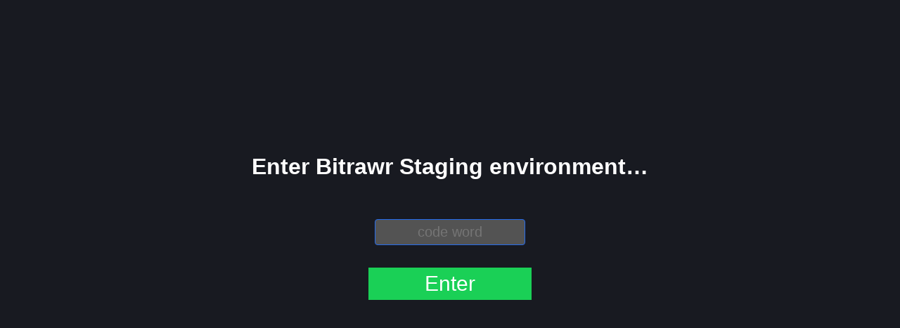

--- FILE ---
content_type: text/html; charset=utf-8
request_url: https://bitrawr.dev/lockup/unlock?return_to=%2F
body_size: 1270
content:
<!DOCTYPE html>
<html lang="en">
<head>
  <meta http-equiv="Content-Type" content="text/html; charset=UTF-8" />
  <meta name="robots" content="noindex, nofollow" />
  <meta name="viewport" content="width=device-width,initial-scale = 1.0,maximum-scale = 1.0,user-scalable=no" />

  <title>Enter Bitrawr Staging environment&hellip;</title>
  <style>
    body {
padding: 12%;
font-family: Bitrawr, sans-serif;
color: #fff;
background-color: #181A21;
overflow: hidden;
}
h1 {
margin: 0 auto;
margin-top: 40px;
margin-bottom: 40px;
width: 100%;
font-family: Bitrawr, sans-serif;
font-size: 32px;
text-align: center;
line-height: 70px;
}
form input[type='password'] {
display: block;
margin: 0 auto;
padding: 6px;
width: 200px;
color: #fff;
font-family: Helvetica, sans-serif;
font-size: 20px;
text-align: center;
background-color: #535353;
border: 1px solid #ccc;
-webkit-appearance: none;
outline: none;
-webkit-border-radius: 4px;
-moz-border-radius: 4px;
border-radius: 4px;
-webkit-transition: all 150ms ease-in-out;
-moz-transition: all 150ms ease-in-out;
-ms-transition: all 150ms ease-in-out;
-o-transition: all 150ms ease-in-out;
transition: all 150ms ease-in-out;
}
form input[type='password']:hover {
border-color: #ffcc33;
}
form input[type='password']:focus {
border-color: #266cec;
}
form input[type='password'].nope {
border-color: #d01a45;
background-color: #6c3137;
}
form button {
display: block;
margin: 0 auto;
padding: 6px 16px 6px 16px;
width: 232px;
color: #fff;
font-family: Helvetica, sans-serif;
font-size: 30px;
text-align: center;
background-color: #1ad056;
border: 0;
cursor: pointer;
-webkit-appearance: none;
outline: none;
-webkit-border-radius: 0;
-moz-border-radius: 0;
border-radius: 0;
-webkit-transition: all 150ms ease-in-out;
-moz-transition: all 150ms ease-in-out;
-ms-transition: all 150ms ease-in-out;
-o-transition: all 150ms ease-in-out;
transition: all 150ms ease-in-out;
}
form button:hover,
form button:focus {
background-color: #26ec67;
}
form button:active {
background-color: #266cec;
-webkit-transition: all 0 ease-in-out;
-moz-transition: all 0 ease-in-out;
-ms-transition: all 0 ease-in-out;
-o-transition: all 0 ease-in-out;
transition: all 0 ease-in-out;
}
form p {
margin-bottom: 32px
}

.hmm h3 {
display: block;
margin: 0 auto;
padding: 6px;
width: 400px;
color: #d01a45;
text-align: center;
background-color: #4a1f23;
}
#hint_icon {
width: 24px;
height: 24px;
position: absolute;
left: 50%;
text-align: center;
cursor: pointer;
color: #252525;
font-size: 16px;
line-height: 26px;
font-weight: bold;
margin: -91px 0 0 135px;
-webkit-border-radius: 15px;
-moz-border-radius: 15px;
border-radius: 15px;
background: #fff;
}
#hint {
font-size: 16px;
text-align: center;
overflow: hidden;
line-height: 0px;
margin-top: -16px;
-webkit-transition: all 150ms ease-in-out;
-moz-transition: all 150ms ease-in-out;
-ms-transition: all 150ms ease-in-out;
-o-transition: all 150ms ease-in-out;
transition: all 150ms ease-in-out;
}
#hint.show {
line-height: 18px;
margin-bottom: 23px;
}
#hint:before {
content: "Hint: ";
font-weight: bold;
}

@media only screen and (min-width : 1149px) and (max-width : 1570px) {

h1 {
width: 72%;
}

}

@media only screen and (min-width : 769px) and (max-width : 1148px) {

h1 {
width: 82%;
}

}

@media only screen and (min-width : 690px) and (max-width : 768px) {

h1 {
width: 80%;
}

}

@media only screen and (min-width : 641px) and (max-width : 689px) {

h1 {
width: 88%;
}

}

@media only screen and (min-width : 563px) and (max-width : 640px) {

h1 {
width: 90%;
}

}

@media only screen and (min-width : 481px) and (max-width : 562px) {

h1 {
width: 90%;
}

}

@media only screen and (min-width : 410px) and (max-width : 480px) {

h1 {
width: 84%;
}

}

@media only screen and (min-width : 350px) and (max-width : 409px) {

h1 {
width: 100%;
}

}

@media only screen and (min-width : 350px) and (max-width : 640px) {
body {
min-width: 1px;
max-width: 640px;
-webkit-text-size-adjust: none;
}

.mobile_only {
display: inline !important;
}
.no_mobile {
display: none !important;
}

h1 {
margin-top: 0px;
font-size: 36px;
line-height: 42px;
}
form input[type='password'] {
padding: 12px 8px;
width: 175px;
font-size: 22px;
}
form button {
width: 200px;
font-size: 22px;
}
.hmm h3 {
width: 90%;
font-size: 16px;
}
#hint_icon {
width: 20px;
height: 20px;
font-size: 12px;
line-height: 22px;
margin: -78px 0 0 105px;
}
#hint {
font-size: 14px;
margin-top: -12px;
}
#hint.show {
margin-bottom: 28px;
}
}

@media only screen and (min-width : 1px) and (max-width : 349px) {
body {
min-width: 1px;
max-width: 349px;
-webkit-text-size-adjust: none;
}

.mobile_only {
display: inline !important;
}
.no_mobile {
display: none !important;
}

h1 {
margin-top: 0px;
width: 97%;
font-size: 32px;
line-height: 38px;
}
form input[type='password'] {
padding: 12px 8px;
width: 175px;
font-size: 22px;
}
form button {
width: 200px;
font-size: 22px;
}
.hmm h3 {
width: 90%;
font-size: 16px;
}
#hint_icon {
width: 20px;
height: 20px;
font-size: 12px;
line-height: 22px;
margin: -78px 0 0 105px;
}
#hint {
font-size: 14px;
margin-top: -12px;
}
#hint.show {
margin-bottom: 28px;
}
}

  </style>
  <script>
      setTimeout(function () {
var hint = document.getElementById('hint');
var hint_icon = document.getElementById('hint_icon');
if (hint_icon != null) {
hint_icon.onclick = function () {
if(hint.className.indexOf('show') < 0) {
hint.className = hint.className + " show";
}
else {
hint.className = hint.className.replace(/\sshow/, '');
}
}
}
}, 50);
  </script>
</head>

<body>
<h1>Enter Bitrawr Staging environment&hellip;</h1>

<form action="/lockup/unlock" accept-charset="UTF-8" method="post"><input type="hidden" name="authenticity_token" value="fREPMVP1tPBWGjHh1IFlISr_H_An5zIDpeCcfkgR5vvlOiMhwkNz8LOpWnw49EPpiBWVICiQ2FCbIYdfqp9Qzw" autocomplete="off" />
    <p><input placeholder="code word" autofocus="autofocus" type="password" name="lockup[codeword]" id="lockup_codeword" /></p>

    <input value="/" autocomplete="off" type="hidden" name="lockup[return_to]" id="lockup_return_to" />

  <p><button name="button" type="submit">Enter</button></p>
</form>
</body>
</html>